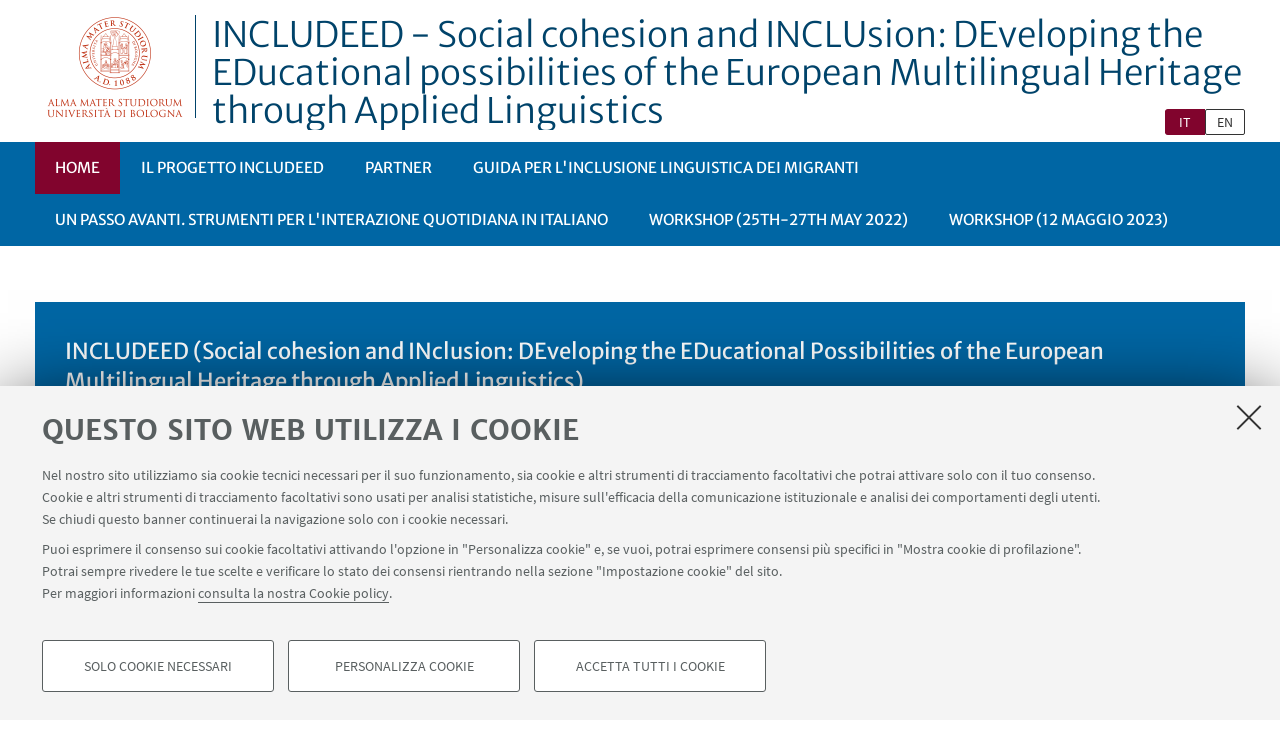

--- FILE ---
content_type: text/html;charset=utf-8
request_url: https://site.unibo.it/includeed/it
body_size: 5124
content:
<!DOCTYPE html>
<html xmlns="http://www.w3.org/1999/xhtml" lang="it" xml:lang="it">
<head>
  <meta http-equiv="X-UA-Compatible" content="IE=edge,chrome=1" />

  <title>INCLUDEED - Social cohesion and INCLUsion: DEveloping the EDucational possibilities of the European Multilingual Heritage through Applied Linguistics</title>
   <meta charset="utf-8" />
  <meta name="viewport" content="initial-scale=1.0, user-scalable=yes, width=device-width, minimum-scale=1.0" />
  <meta name="format-detection" content="telephone=no" />
<base href="https://site.unibo.it/includeed/it/" /><meta http-equiv="Content-Type" content="text/html; charset=utf-8" /><meta content="https://site.unibo.it/includeed/it" property="og:url" /><meta content="INCLUDEED - Social cohesion and INCLUsion: DEveloping the EDucational possibilities of the European Multilingual Heritage through Applied Linguistics" property="og:site_name" /><meta content="summary_large_image" property="twitter:card" /><meta content="INCLUDEED - Social cohesion and INCLUsion: DEveloping the EDucational possibilities of the European Multilingual Heritage through Applied Linguistics" property="twitter:description" /><meta content="website" property="og:type" /><meta content="INCLUDEED - Social cohesion and INCLUsion: DEveloping the EDucational possibilities of the European Multilingual Heritage through Applied Linguistics" property="og:description" /><meta content="INCLUDEED - Social cohesion and INCLUsion: DEveloping the EDucational possibilities of the European Multilingual Heritage through Applied Linguistics" property="og:title" /><meta content="INCLUDEED - Social cohesion and INCLUsion: DEveloping the EDucational possibilities of the European Multilingual Heritage through Applied Linguistics" property="twitter:title" /><meta content="https://site.unibo.it/includeed/it/logo-unibo.png" property="twitter:image" /><meta content="https://site.unibo.it/includeed/it/logo-unibo.png" property="og:image" /><meta name="generator" content="Plone - http://plone.org" /><script defer="defer" src="https://site.unibo.it/portal_javascripts/Sunburst%20Theme/resourceplone.app.jquery-cachekey-1cf4a4d1e54b5544b3f56af0cb7a37cf.js"></script><script defer="defer" src="https://site.unibo.it/portal_javascripts/Sunburst%20Theme/resourceunibo.api.scriptsunibounibo.base-cachekey-aabb3f0505350fdc0ae3a71f1e6d7286.js"></script><script defer="defer" src="https://site.unibo.it/portal_javascripts/Sunburst%20Theme/resourceplone.formwidget.autocompletejquery.autocomplete.min-cachekey-cb8494ad2722d10e8ca5dd7f1cb32133.js"></script><script defer="defer" src="https://site.unibo.it/portal_javascripts/Sunburst%20Theme/resourcereferencewidgetmustache-0.7.2.min-cachekey-dac736bfb99142d966c0fc0fb34d2e73.js"></script><script defer="defer" src="https://site.unibo.it/portal_javascripts/Sunburst%20Theme/resourceunibo.siti.staticunibo.sod.siti-cachekey-c30b1e01498a5a08162a5541949b9b25.js"></script><script>
              window.addEventListener('DOMContentLoaded', function() {
                (function($) {
                  //do something with b-lazy plugin, lightbox plugin and then with flexslider
                  if (typeof($.datepicker) != "undefined"){
                    $.datepicker.setDefaults(
                      jQuery.extend($.datepicker.regional['it'],
                      {dateFormat: 'dd/mm/yy'}));
                  }
                })(jQuery);
              });
            </script><link rel="canonical" href="https://site.unibo.it/includeed/it" /><style>@font-face{font-family:Merriweather;font-display:swap;src:url(https://site.unibo.it/++theme++unibotheme.sod/webfonts/MerriweatherSans-Regular.eot);src:url(https://site.unibo.it/++theme++unibotheme.sod/webfonts/MerriweatherSans-VF.woff2) format('woff2 supports variations'),url(https://site.unibo.it/++theme++unibotheme.sod/webfonts/MerriweatherSans-VF.woff2) format('woff2-variations'),url(https://site.unibo.it/++theme++unibotheme.sod/webfonts/MerriweatherSans-Regular.eot?#iefix) format('embedded-opentype'),url(https://site.unibo.it/++theme++unibotheme.sod/webfonts/MerriweatherSans-Regular.woff) format('woff'),url(https://site.unibo.it/++theme++unibotheme.sod/webfonts/MerriweatherSans-Regular.ttf) format('truetype'),url(https://site.unibo.it/++theme++unibotheme.sod/webfonts/MerriweatherSans-Regular.svgz#MerriweatherSans-Regular) format('svg');font-weight:400;font-style:normal}@font-face{font-family:Merriweather;font-display:swap;src:url(https://site.unibo.it/++theme++unibotheme.sod/webfonts/MerriweatherSans-Bold.eot);src:url(https://site.unibo.it/++theme++unibotheme.sod/webfonts/MerriweatherSans-Bold.eot?#iefix) format('embedded-opentype'),url(https://site.unibo.it/++theme++unibotheme.sod/webfonts/MerriweatherSans-Bold.woff) format('woff'),url(https://site.unibo.it/++theme++unibotheme.sod/webfonts/MerriweatherSans-Bold.ttf) format('truetype'),url(https://site.unibo.it/++theme++unibotheme.sod/webfonts/MerriweatherSans-Bold.svgz#MerriweatherSans-Bold) format('svg');font-weight:700;font-style:normal}@font-face{font-family:Merriweather;font-display:swap;src:url(https://site.unibo.it/++theme++unibotheme.sod/webfonts/MerriweatherSans-LightItalic.eot);src:url(https://site.unibo.it/++theme++unibotheme.sod/webfonts/MerriweatherSans-LightItalic.eot?#iefix) format('embedded-opentype'),url(https://site.unibo.it/++theme++unibotheme.sod/webfonts/MerriweatherSans-LightItalic.woff) format('woff'),url(https://site.unibo.it/++theme++unibotheme.sod/webfonts/MerriweatherSans-LightItalic.ttf) format('truetype'),url(https://site.unibo.it/++theme++unibotheme.sod/webfonts/MerriweatherSans-LightItalic.svgz#MerriweatherSans-LightItalic) format('svg');font-weight:400;font-style:italic}@supports (font-variation-settings:normal){@font-face{font-family:Merriweather;src:url(https://site.unibo.it/++theme++unibotheme.sod/webfonts/MerriweatherSans-VF.woff2) format('woff2 supports variations'),url(https://site.unibo.it/++theme++unibotheme.sod/webfonts/MerriweatherSans-VF.woff2) format('woff2-variations');font-weight:100 900;font-display:swap}}@font-face{font-family:SourceSans;font-display:swap;src:url(https://site.unibo.it/++theme++unibotheme.sod/webfonts/SourceSansPro-Regular.eot);src:url(https://site.unibo.it/++theme++unibotheme.sod/webfonts/SourceSansPro-Regular.eot?#iefix) format('embedded-opentype'),url(https://site.unibo.it/++theme++unibotheme.sod/webfonts/SourceSansPro-Regular.woff) format('woff'),url(https://site.unibo.it/++theme++unibotheme.sod/webfonts/SourceSansPro-Regular.ttf) format('truetype'),url(https://site.unibo.it/++theme++unibotheme.sod/webfonts/SourceSansPro-Regular.svg#SourceSansPro-Regular) format('svg');font-weight:400;font-style:normal}@font-face{font-family:SourceSans;font-display:swap;src:url(https://site.unibo.it/++theme++unibotheme.sod/webfonts/SourceSansPro-SemiBold.eot);src:url(https://site.unibo.it/++theme++unibotheme.sod/webfonts/SourceSansPro-SemiBold.eot?#iefix) format('embedded-opentype'),url(https://site.unibo.it/++theme++unibotheme.sod/webfonts/SourceSansPro-SemiBold.woff) format('woff'),url(https://site.unibo.it/++theme++unibotheme.sod/webfonts/SourceSansPro-SemiBold.ttf) format('truetype'),url(https://site.unibo.it/++theme++unibotheme.sod/webfonts/SourceSansPro-SemiBold.svg#SourceSansPro-SemiBold) format('svg');font-weight:600;font-style:normal}@font-face{font-family:Cinzel;font-display:swap;src:url(https://site.unibo.it/++theme++unibotheme.sod/webfonts/Cinzel-Regular.eot);src:url(https://site.unibo.it/++theme++unibotheme.sod/webfonts/Cinzel-Regular.eot?#iefix) format('embedded-opentype'),url(https://site.unibo.it/++theme++unibotheme.sod/webfonts/Cinzel-Regular.woff) format('woff'),url(https://site.unibo.it/++theme++unibotheme.sod/webfonts/Cinzel-Regular.ttf) format('truetype'),url(https://site.unibo.it/++theme++unibotheme.sod/webfonts/Cinzel-Regular.svg#open_sansregular) format('svg');font-weight:400;font-style:normal}/*!
 * Font Awesome Pro 5.13.1 by @fontawesome - https://fontawesome.com
 * License - https://fontawesome.com/license (Commercial License)
 */@font-face{font-family:'Font Awesome 5 Pro';font-style:normal;font-weight:900;font-display:block;src:url(https://site.unibo.it/++theme++unibotheme.sod/css/font-awesome/webfonts/fa-solid-900.eot);src:url(https://site.unibo.it/++theme++unibotheme.sod/css/font-awesome/webfonts/fa-solid-900.eot?#iefix) format('embedded-opentype'),url(https://site.unibo.it/++theme++unibotheme.sod/css/font-awesome/webfonts/fa-solid-900.woff2) format('woff2'),url(https://site.unibo.it/++theme++unibotheme.sod/css/font-awesome/webfonts/fa-solid-900.woff) format('woff'),url(https://site.unibo.it/++theme++unibotheme.sod/css/font-awesome/webfonts/fa-solid-900.ttf) format('truetype'),url(https://site.unibo.it/++theme++unibotheme.sod/css/font-awesome/webfonts/fa-solid-900.svg#fontawesome) format('svg')}.fa,.fas{font-family:'Font Awesome 5 Pro';font-weight:900}.fab,.far{font-weight:400}/*!
 * Font Awesome Pro 5.13.1 by @fontawesome - https://fontawesome.com
 * License - https://fontawesome.com/license (Commercial License)
 */@font-face{font-family:'Font Awesome 5 Brands';font-style:normal;font-weight:400;font-display:block;src:url(https://site.unibo.it/++theme++unibotheme.sod/css/font-awesome/webfonts/fa-brands-400.eot);src:url(https://site.unibo.it/++theme++unibotheme.sod/css/font-awesome/webfonts/fa-brands-400.eot?#iefix) format('embedded-opentype'),url(https://site.unibo.it/++theme++unibotheme.sod/css/font-awesome/webfonts/fa-brands-400.woff2) format('woff2'),url(https://site.unibo.it/++theme++unibotheme.sod/css/font-awesome/webfonts/fa-brands-400.woff) format('woff'),url(https://site.unibo.it/++theme++unibotheme.sod/css/font-awesome/webfonts/fa-brands-400.ttf) format('truetype'),url(https://site.unibo.it/++theme++unibotheme.sod/css/font-awesome/webfonts/fa-brands-400.svg#fontawesome) format('svg')}.fab{font-family:'Font Awesome 5 Brands'}.fal,.far{font-family:'Font Awesome 5 Pro'}/*!
 * Font Awesome Pro 5.13.1 by @fontawesome - https://fontawesome.com
 * License - https://fontawesome.com/license (Commercial License)
 */@font-face{font-family:'Font Awesome 5 Pro';font-style:normal;font-weight:400;font-display:block;src:url(https://site.unibo.it/++theme++unibotheme.sod/css/font-awesome/webfonts/fa-regular-400.eot);src:url(https://site.unibo.it/++theme++unibotheme.sod/css/font-awesome/webfonts/fa-regular-400.eot?#iefix) format('embedded-opentype'),url(https://site.unibo.it/++theme++unibotheme.sod/css/font-awesome/webfonts/fa-regular-400.woff2) format('woff2'),url(https://site.unibo.it/++theme++unibotheme.sod/css/font-awesome/webfonts/fa-regular-400.woff) format('woff'),url(https://site.unibo.it/++theme++unibotheme.sod/css/font-awesome/webfonts/fa-regular-400.ttf) format('truetype'),url(https://site.unibo.it/++theme++unibotheme.sod/css/font-awesome/webfonts/fa-regular-400.svg#fontawesome) format('svg')}/*!
 * Font Awesome Pro 5.13.1 by @fontawesome - https://fontawesome.com
 * License - https://fontawesome.com/license (Commercial License)
 */@font-face{font-family:'Font Awesome 5 Pro';font-style:normal;font-weight:300;font-display:block;src:url(https://site.unibo.it/++theme++unibotheme.sod/css/font-awesome/webfonts/fa-light-300.eot);src:url(https://site.unibo.it/++theme++unibotheme.sod/css/font-awesome/webfonts/fa-light-300.eot?#iefix) format('embedded-opentype'),url(https://site.unibo.it/++theme++unibotheme.sod/css/font-awesome/webfonts/fa-light-300.woff2) format('woff2'),url(https://site.unibo.it/++theme++unibotheme.sod/css/font-awesome/webfonts/fa-light-300.woff) format('woff'),url(https://site.unibo.it/++theme++unibotheme.sod/css/font-awesome/webfonts/fa-light-300.ttf) format('truetype'),url(https://site.unibo.it/++theme++unibotheme.sod/css/font-awesome/webfonts/fa-light-300.svg#fontawesome) format('svg')}.fal{font-weight:300}
/*# sourceMappingURL=fonts.css.map */</style><link rel="stylesheet" type="text/css" href="https://site.unibo.it/++theme++unibotheme.sod/css/theme_blue.css?hash=59ff6c830a9bf9f0ab5db0d10ff3bf230d5c44a2c2d5f82d1e7f46c3" /></head>
<body class="template-homepage_view portaltype-languagefolder site-it icons-on userrole-anonymous eod-subsite" dir="ltr"><div id="u-header" class="header">
    <div id="u-hiddenKeys" class="hiddenKeys" role="navigation" aria-label="scorciatoie per la navigazione">
      <a href="#u-column-content" accesskey="c">vai al contenuto della pagina</a>
      <a href="#u-main-menu" accesskey="n">vai al menu di navigazione</a>
    </div>
    <div class="header-container" role="banner">
      
            
            

            
              <div class="textual-header">
                <a class="alma" href="https://www.unibo.it" target="_blank">Vai alla Homepage del Portale di Ateneo</a>
                <a class="text-wrap" href="https://site.unibo.it/includeed/it">
                  
                  INCLUDEED - Social cohesion and INCLUsion: DEveloping the EDucational possibilities of the European Multilingual Heritage through Applied Linguistics
                  
                </a>
              </div>
            
          
      <div id="languageselector" class="select-lang"><ul id="portal-languageselector" aria-label="Seleziona la lingua">
    
        <li aria-current="page" class="selected language-it">
            <a href="https://site.unibo.it/includeed/@@multilingual-selector/c1f0ad32fbfe498ebaa8ee262f0fd154/it" rel="nofollow">it</a>
        </li>
    
    
        <li class="language-en">
            <a href="https://site.unibo.it/includeed/@@multilingual-selector/c1f0ad32fbfe498ebaa8ee262f0fd154/en" rel="nofollow">en</a>
        </li>
    
</ul></div>
    </div>
    <div class="menu-container">
      <div id="u-main-menu" role="navigation" aria-label="menù principale" class="main-menu">
  <a class="menu-button is-closed" href="" role="button">
    <i class="fa fa-bars"></i>
    <i class="fa fa-times"></i>
    <span>Menu</span>
  </a>

  <ul class="main-menu" id="portal-globalnav">
    
        <li id="portaltab-index_html" class="selected ">
            <a href="https://site.unibo.it/includeed/it">
              Home
            </a>
            
        </li>
   
    
        <li id="portaltab-il-progetto-includeed" class="plain published">
            <a href="https://site.unibo.it/includeed/it/il-progetto-includeed">
              Il progetto INCLUDEED
            </a>
            
        </li>
   
    
        <li id="portaltab-partner" class="plain published">
            <a href="https://site.unibo.it/includeed/it/partner">
              Partner
            </a>
            
        </li>
   
    
        <li id="portaltab-la-guida-per-l-inclusione-linguistica" class="plain published">
            <a href="https://site.unibo.it/includeed/it/la-guida-per-l-inclusione-linguistica">
              Guida per l'inclusione linguistica dei migranti
            </a>
            
        </li>
   
    
        <li id="portaltab-un-passo-avanti" class="plain published">
            <a href="https://site.unibo.it/includeed/it/un-passo-avanti">
              Un passo avanti. Strumenti per l'interazione quotidiana in italiano
            </a>
            
        </li>
   
    
        <li id="portaltab-workshop-25-27-maggio-2022" class="plain published">
            <a href="https://site.unibo.it/includeed/it/workshop-25-27-maggio-2022">
              Workshop (25th-27th May 2022)
            </a>
            
        </li>
   
    
        <li id="portaltab-seminario-12-maggio-2023" class="plain published">
            <a href="https://site.unibo.it/includeed/it/seminario-12-maggio-2023">
              Workshop (12 maggio 2023)
            </a>
            
        </li>
   
  </ul>
  
  
   
</div>
    </div>
    
  </div><div id="u-message"></div><div id="u-content-wrapper" class="content-wrapper">
          
            
            <div id="u-column-content" class="hiddenKeys">
              <h1>Homepage</h1>
            </div>
            
              
              <div class="panel">
<div data-tile="./@@eod.tiles.textimage/0edc3b62081a40d48dd22894b057fea0">

    <div class="tile" data-tiletype="eod.tiles.textimage" id="0edc3b62081a40d48dd22894b057fea0">
        
        
    
      <div class="textimage-box">
        
        <div class="text-wrap">
          <h2>INCLUDEED (Social cohesion and INclusion: DEveloping the EDucational Possibilities of the European Multilingual Heritage through Applied Linguistics)</h2>
          <p>Un progetto multilingue il cui obiettivo principale è l'integrazione dei gruppi di migranti e rifugiati in Europa attraverso uno dei principali asset dell'Europa: le sue lingue. Prevede la partecipazione di importanti università nell'insegnamento delle lingue e con precedenti esperienze nella creazione di materiali per l'uso di questi gruppi socialmente svantaggiati.</p>
	  <a href="https://site.unibo.it/includeed/it/il-progetto-includeed" class="goto">Vai alla pagina</a>
         </div>
      </div>
    
  
    </div>
</div>
<div data-tile="./@@eod.tiles.textimage/f5b5baa774f440fa85d16c35a30a3387">

    <div class="tile" data-tiletype="eod.tiles.textimage" id="f5b5baa774f440fa85d16c35a30a3387">
        
        
    
      <div class="textimage-box large-img">
        <div class="img-wrap">
          <img src="https://site.unibo.it/includeed/it/@@eod.tiles.textimage/f5b5baa774f440fa85d16c35a30a3387/@@images/45ab7f8e-89e9-492e-bbf3-24626b3ce225.png" alt="" title="" height="85" width="640" loading="lazy" />
        </div>
        <div class="text-wrap">
          <h2>Il progetto INCLUDEED</h2>
          
	  
         </div>
      </div>
    
  
    </div>
</div>
</div>


            
            
              
              <div class="panel">
</div>


            
          

        
          

          

        
        </div><div id="u-footer" class="footer">
  
  
  
  <div class="footer-wrap">
    <div class="copyright" role="contentinfo">
      <p>©Copyright 2026 - ALMA MATER STUDIORUM - Università di Bologna - Via Zamboni, 33 - 40126 Bologna - PI: 01131710376 - CF: 80007010376 - 
      <a href="https://www.unibo.it/it/ateneo/privacy-e-note-legali/privacy/informative-sul-trattamento-dei-dati-personali">Privacy</a> - <a href="https://www.unibo.it/it/ateneo/privacy-e-note-legali/note-legali">Note legali</a> - <a href="#" data-cc-open="">Impostazioni Cookie</a>
    </p>

    </div>
  </div>
    
  	 <script type="text/javascript">
        function cc_load_pixel_linkedin(){
          var url = document.location.href.replace(/\/*(\?.*)?$/, '');
          if ( url.indexOf('https://site.unibo.it/startupdayunibo') !== -1) {
          _linkedin_partner_id = "4345217";
          window._linkedin_data_partner_ids = window._linkedin_data_partner_ids || [];
          window._linkedin_data_partner_ids.push(_linkedin_partner_id);
          (function(l) {
            if (!l){window.lintrk = function(a,b){window.lintrk.q.push([a,b])};
            window.lintrk.q=[]}
            var s = document.getElementsByTagName("script")[0];
            var b = document.createElement("script");
            b.type = "text/javascript";b.async = true;
            b.src = "https://snap.licdn.com/li.lms-analytics/insight.min.js";
            s.parentNode.insertBefore(b, s);}
          )(window.lintrk);
         
        }
      }
      </script>
</div><a class="back-to-top show" href="#" title="Torna su">
      <i class="fa fa-angle-up"></i>
      <span class="hiddenKeys">Torna su</span>
  </a><script>
    var doc = document.documentElement;
    doc.setAttribute('data-useragent', navigator.userAgent);
  </script><script>var idsite=24007, subdir='/includeed/it', host='site.unibo.it', piwik_url='https://analytics.unibo.it';</script><script>
          var _paq = _paq || [];
          _paq.push(['trackPageView']);
          _paq.push(['enableLinkTracking']);
          function embedTracking(idsite, subdir, host, piwik_url){
              if(host){
                  _paq.push(['setDomains', ["*." + host]]);
              }
              if(subdir){
                  _paq.push(['setCookiePath', subdir]);
              }
          
              var u=piwik_url + "/";
              _paq.push(['setTrackerUrl', u+'piwik.php']);
              _paq.push(['setSiteId', parseInt(idsite)]);
              var secondaryTracker = 'https://ingestion.webanalytics.italia.it/matomo.php';
              var secondaryWebsiteId = '5y04l4w01v';
              _paq.push(['addTracker', secondaryTracker, secondaryWebsiteId]);
              var d=document, g=d.createElement("script"), s=d.getElementsByTagName("script")[0]; g.type="text/javascript";
              g.defer=true; g.async=true; g.src=u+"piwik.js"; s.parentNode.insertBefore(g,s);    
         }
          setTimeout(embedTracking, 10, idsite, subdir, host, piwik_url);
          </script><script>
          window.addEventListener('DOMContentLoaded', function() {
            (function($) {
              $(document).delegate(".umtrack", "click", function(){
                var category=$(this).data('umc')||'link',
                umtitle=$('meta[property="unibo:umtitle"]').attr('content') || 'undef',
                action=$(this).data('uma')||'click',
                label=$(this).data('uml')||($(this).attr('title') + ' - ' + $(this).attr('href'));
                label = label.replace('{umtitle}', umtitle);
                window.unibo_track(category, action, label);
              });
              window.unibo_track = function(category, action, label) {
                if (typeof _paq !== 'undefined') {
                  _paq.push(['trackEvent', category, action, label]);
                }
              }
            })(jQuery);
          });
       
        </script><script src="https://site.unibo.it/++resource++unibo.cookiebanner/unibo-cookies.min.js?v=17"></script></body>
</html>